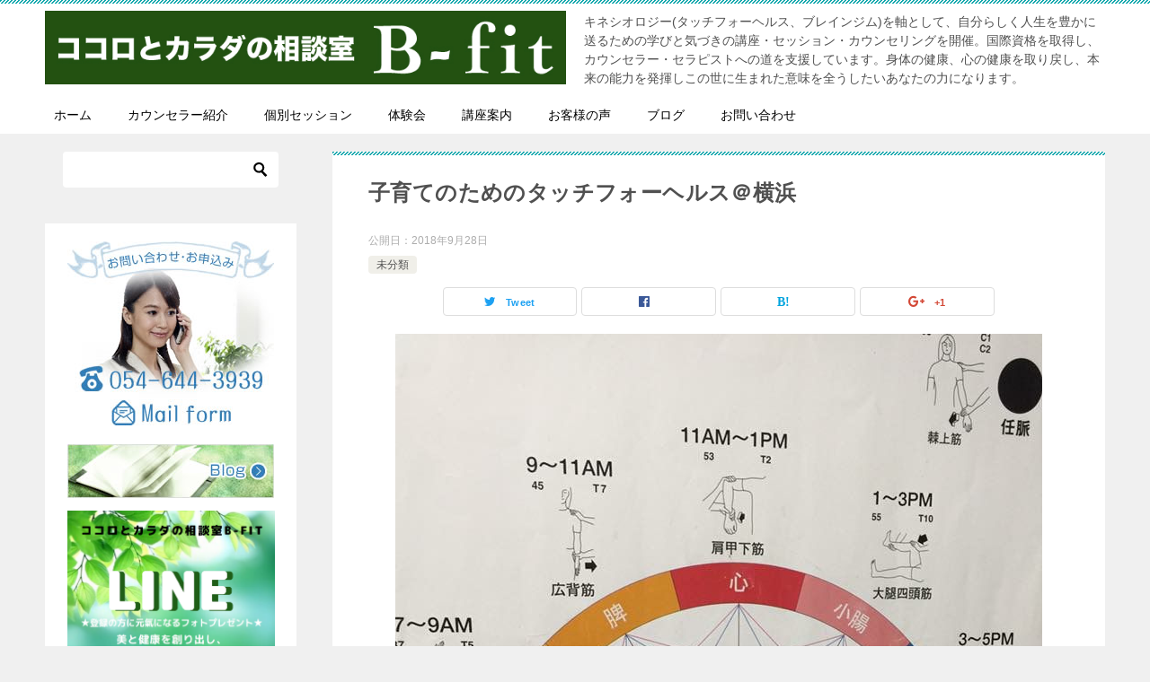

--- FILE ---
content_type: text/html; charset=UTF-8
request_url: https://kokokarabfit.com/2018/09/28/%E5%AD%90%E8%82%B2%E3%81%A6%E3%81%AE%E3%81%9F%E3%82%81%E3%81%AE%E3%82%BF%E3%83%83%E3%83%81%E3%83%95%E3%82%A9%E3%83%BC%E3%83%98%E3%83%AB%E3%82%B9%EF%BC%A0%E6%A8%AA%E6%B5%9C/
body_size: 10986
content:
<!doctype html>
<html lang="ja" class="col2r">
<head>
	<meta charset="UTF-8">
	<meta name="viewport" content="width=device-width, initial-scale=1">
	<link rel="profile" href="http://gmpg.org/xfn/11">

	<title>子育てのためのタッチフォーヘルス＠横浜 ｜ ココロとカラダの相談室B-fit</title>
<style type="text/css">.color01{color: ;}.color02{color: ;}.color03{color: ;}.color04{color: ;}.color05{color: ;}.color06{color: ;}.color07{color: ;}q{background: ;}table:not(.review-table) thead th{border-color: ;background-color: ;}a:hover,a:active,a:focus{color: ;}.keni-header_wrap{background-image: linear-gradient(-45deg,#fff 25%, 25%,  50%,#fff 50%, #fff 75%, 75%, );}.keni-header_cont .header-mail .btn_header{color: ;}.site-title > a span{color: ;}.keni-breadcrumb-list li a:hover,.keni-breadcrumb-list li a:active,.keni-breadcrumb-list li a:focus{color: ;}.keni-section h1:not(.title_no-style){background-image: linear-gradient(-45deg,#fff 25%, 25%,  50%,#fff 50%, #fff 75%, 75%, );}.archive_title{background-image: linear-gradient(-45deg,#fff 25%, 25%,  50%,#fff 50%, #fff 75%, 75%, );} h2:not(.title_no-style){background: ;}.profile-box-title {background: ;}.keni-related-title {background: ;}.comments-area h2 {background: ;}h3:not(.title_no-style){border-top-color: ;border-bottom-color: ;color: ;}h4:not(.title_no-style){border-bottom-color: ;color: ;}h5:not(.title_no-style){color: ;}.keni-section h1 a:hover,.keni-section h1 a:active,.keni-section h1 a:focus,.keni-section h3 a:hover,.keni-section h3 a:active,.keni-section h3 a:focus,.keni-section h4 a:hover,.keni-section h4 a:active,.keni-section h4 a:focus,.keni-section h5 a:hover,.keni-section h5 a:active,.keni-section h5 a:focus,.keni-section h6 a:hover,.keni-section h6 a:active,.keni-section h6 a:focus{color: ;}.keni-section .sub-section_title {background: ;}.btn_style01{border-color: ;color: ;}.btn_style02{border-color: ;color: ;}.btn_style03{background: ;}.entry-list .entry_title a:hover,.entry-list .entry_title a:active,.entry-list .entry_title a:focus{color: ;}.ently_read-more .btn{border-color: ;color: ;}.profile-box{background-color: ;}.advance-billing-box_next-title{color: ;}.step-chart li:nth-child(2){background-color: ;}.step-chart_style01 li:nth-child(2)::after,.step-chart_style02 li:nth-child(2)::after{border-top-color: ;}.step-chart li:nth-child(3){background-color: ;}.step-chart_style01 li:nth-child(3)::after,.step-chart_style02 li:nth-child(3)::after{border-top-color: ;}.step-chart li:nth-child(4){background-color: ;}.step-chart_style01 li:nth-child(4)::after,.step-chart_style02 li:nth-child(4)::after{border-top-color: ;}.toc-area_inner .toc-area_list > li::before{background: ;}.toc_title{color: ;}.list_style02 li::before{background: ;}.dl_style02 dt{background: ;}.dl_style02 dd{background: ;}.accordion-list dt{background: ;}.ranking-list .review_desc_title{color: ;}.review_desc{background-color: ;}.item-box .item-box_title{color: ;}.item-box02{background-image: linear-gradient(-45deg,#fff 25%, 25%,  50%,#fff 50%, #fff 75%, 75%, );}.item-box02 .item-box_inner{background-color: ;}.item-box02 .item-box_title{background-color: ;}.item-box03 .item-box_title{background-color: ;}.box_style01{background-image: linear-gradient(-45deg,#fff 25%, 25%,  50%,#fff 50%, #fff 75%, 75%, );}.box_style01 .box_inner{background-color: ;}.box_style03{background: ;}.box_style06{background-color: ;}.cast-box{background-image: linear-gradient(-45deg,#fff 25%, 25%,  50%,#fff 50%, #fff 75%, 75%, );}.cast-box .cast_name,.cast-box_sub .cast_name{color: ;}.widget .cast-box_sub .cast-box_sub_title{background-image: linear-gradient(-45deg, 25%,  50%,#fff 50%, #fff 75%, 75%, );}.voice_styl02{background-color: ;}.voice_styl03{background-image: linear-gradient(-45deg,#fff 25%, 25%,  50%,#fff 50%, #fff 75%, 75%, );}.voice-box .voice_title{color: ;}.chat_style02 .bubble{background-color: ;}.chat_style02 .bubble .bubble_in{border-color: ;}.related-entry-list.related-entry_title a:hover,.related-entry-list .related-entry_title a:active,.related-entry-list .related-entry_title a:focus{color: ;}.interval01 span{background-color: ;}.interval02 span{background-color: ;}.page-nav .current,.page-nav li a:hover,.page-nav li a:active,.page-nav li a:focus{background: ;}.page-nav-bf .page-nav_next:hover,.page-nav-bf .page-nav_next:active,.page-nav-bf .page-nav_next:focus,.page-nav-bf .page-nav_prev:hover,.page-nav-bf .page-nav_prev:active,.page-nav-bf .page-nav_prev:focus{color: ;}.commentary-box .commentary-box_title{color: ;}.calendar tfoot td a:hover,.calendar tfoot td a:active,.calendar tfoot td a:focus{color: ;}.form-mailmaga .form-mailmaga_title{color: ;}.form-login .form-login_title{color: ;}.form-login-item .form-login_title{color: ;}.contact-box{background-image: linear-gradient(-45deg,#fff 25%,  25%,  50%,#fff 50%, #fff 75%, 75%, );}.contact-box_inner{background-color: ;}.contact-box .contact-box-title{background-color: ;}.contact-box_tel{color: ;}.widget_recent_entries .keni-section ul li a:hover,.widget_recent_entries .keni-section ul li a:active,.widget_recent_entries .keni-section ul li a:focus,.widget_archive .keni-section > ul li a:hover,.widget_archive .keni-section > ul li a:active,.widget_archive .keni-section > ul li a:focus,.widget_categories .keni-section > ul li a:hover,.widget_categories .keni-section > ul li a:active,.widget_categories .keni-section > ul li a:focus{color: ;}.tagcloud a::before{color: ;}.widget_recent_entries_img .list_widget_recent_entries_img .widget_recent_entries_img_entry_title a:hover,.widget_recent_entries_img .list_widget_recent_entries_img .widget_recent_entries_img_entry_title a:active,.widget_recent_entries_img .list_widget_recent_entries_img .widget_recent_entries_img_entry_title a:focus{color: ;}.keni-link-card_title a:hover,.keni-link-card_title a:active,.keni-link-card_title a:focus{color: ;}@media (min-width : 768px){.keni-gnav_inner li a:hover,.keni-gnav_inner li a:active,.keni-gnav_inner li a:focus{border-bottom-color: ;}.step-chart_style02 li:nth-child(2)::after{border-left-color: ;}.step-chart_style02 li:nth-child(3)::after{border-left-color: ;}.step-chart_style02 li:nth-child(4)::after{border-left-color: ;}.col1 .contact-box_tel{color: ;}.step-chart_style02 li:nth-child(1)::after,.step-chart_style02 li:nth-child(2)::after,.step-chart_style02 li:nth-child(3)::after,.step-chart_style02 li:nth-child(4)::after{border-top-color: transparent;}}@media (min-width : 920px){.contact-box_tel{color: ;}}</style><link rel='dns-prefetch' href='//s.w.org' />
<link rel="alternate" type="application/rss+xml" title="ココロとカラダの相談室B-fit &raquo; フィード" href="https://kokokarabfit.com/feed/" />
<link rel="alternate" type="application/rss+xml" title="ココロとカラダの相談室B-fit &raquo; コメントフィード" href="https://kokokarabfit.com/comments/feed/" />
		<script type="text/javascript">
			window._wpemojiSettings = {"baseUrl":"https:\/\/s.w.org\/images\/core\/emoji\/12.0.0-1\/72x72\/","ext":".png","svgUrl":"https:\/\/s.w.org\/images\/core\/emoji\/12.0.0-1\/svg\/","svgExt":".svg","source":{"concatemoji":"https:\/\/kokokarabfit.com\/wp-includes\/js\/wp-emoji-release.min.js?ver=5.3.20"}};
			!function(e,a,t){var n,r,o,i=a.createElement("canvas"),p=i.getContext&&i.getContext("2d");function s(e,t){var a=String.fromCharCode;p.clearRect(0,0,i.width,i.height),p.fillText(a.apply(this,e),0,0);e=i.toDataURL();return p.clearRect(0,0,i.width,i.height),p.fillText(a.apply(this,t),0,0),e===i.toDataURL()}function c(e){var t=a.createElement("script");t.src=e,t.defer=t.type="text/javascript",a.getElementsByTagName("head")[0].appendChild(t)}for(o=Array("flag","emoji"),t.supports={everything:!0,everythingExceptFlag:!0},r=0;r<o.length;r++)t.supports[o[r]]=function(e){if(!p||!p.fillText)return!1;switch(p.textBaseline="top",p.font="600 32px Arial",e){case"flag":return s([127987,65039,8205,9895,65039],[127987,65039,8203,9895,65039])?!1:!s([55356,56826,55356,56819],[55356,56826,8203,55356,56819])&&!s([55356,57332,56128,56423,56128,56418,56128,56421,56128,56430,56128,56423,56128,56447],[55356,57332,8203,56128,56423,8203,56128,56418,8203,56128,56421,8203,56128,56430,8203,56128,56423,8203,56128,56447]);case"emoji":return!s([55357,56424,55356,57342,8205,55358,56605,8205,55357,56424,55356,57340],[55357,56424,55356,57342,8203,55358,56605,8203,55357,56424,55356,57340])}return!1}(o[r]),t.supports.everything=t.supports.everything&&t.supports[o[r]],"flag"!==o[r]&&(t.supports.everythingExceptFlag=t.supports.everythingExceptFlag&&t.supports[o[r]]);t.supports.everythingExceptFlag=t.supports.everythingExceptFlag&&!t.supports.flag,t.DOMReady=!1,t.readyCallback=function(){t.DOMReady=!0},t.supports.everything||(n=function(){t.readyCallback()},a.addEventListener?(a.addEventListener("DOMContentLoaded",n,!1),e.addEventListener("load",n,!1)):(e.attachEvent("onload",n),a.attachEvent("onreadystatechange",function(){"complete"===a.readyState&&t.readyCallback()})),(n=t.source||{}).concatemoji?c(n.concatemoji):n.wpemoji&&n.twemoji&&(c(n.twemoji),c(n.wpemoji)))}(window,document,window._wpemojiSettings);
		</script>
		<style type="text/css">
img.wp-smiley,
img.emoji {
	display: inline !important;
	border: none !important;
	box-shadow: none !important;
	height: 1em !important;
	width: 1em !important;
	margin: 0 .07em !important;
	vertical-align: -0.1em !important;
	background: none !important;
	padding: 0 !important;
}
</style>
	<link rel='stylesheet' id='wp-block-library-css'  href='https://kokokarabfit.com/wp-includes/css/dist/block-library/style.min.css?ver=5.3.20' type='text/css' media='all' />
<link rel='stylesheet' id='contact-form-7-css'  href='https://kokokarabfit.com/wp-content/plugins/contact-form-7/includes/css/styles.css?ver=5.1.6' type='text/css' media='all' />
<link rel='stylesheet' id='keni-style-css'  href='https://kokokarabfit.com/wp-content/themes/keni80_wp_standard_all_201902131502/style.css?ver=5.3.20' type='text/css' media='all' />
<link rel='stylesheet' id='keni_base-css'  href='https://kokokarabfit.com/wp-content/themes/keni80_wp_standard_all_201902131502/base.css?ver=5.3.20' type='text/css' media='all' />
<link rel='stylesheet' id='keni-advanced-css'  href='https://kokokarabfit.com/wp-content/themes/keni80_wp_standard_all_201902131502/advanced.css?ver=5.3.20' type='text/css' media='all' />
<link rel="canonical" href="https://kokokarabfit.com/2018/09/28/%e5%ad%90%e8%82%b2%e3%81%a6%e3%81%ae%e3%81%9f%e3%82%81%e3%81%ae%e3%82%bf%e3%83%83%e3%83%81%e3%83%95%e3%82%a9%e3%83%bc%e3%83%98%e3%83%ab%e3%82%b9%ef%bc%a0%e6%a8%aa%e6%b5%9c/" />
<link rel='https://api.w.org/' href='https://kokokarabfit.com/wp-json/' />
<link rel="EditURI" type="application/rsd+xml" title="RSD" href="https://kokokarabfit.com/xmlrpc.php?rsd" />
<link rel='shortlink' href='https://kokokarabfit.com/?p=124' />
<link rel="alternate" type="application/json+oembed" href="https://kokokarabfit.com/wp-json/oembed/1.0/embed?url=https%3A%2F%2Fkokokarabfit.com%2F2018%2F09%2F28%2F%25e5%25ad%2590%25e8%2582%25b2%25e3%2581%25a6%25e3%2581%25ae%25e3%2581%259f%25e3%2582%2581%25e3%2581%25ae%25e3%2582%25bf%25e3%2583%2583%25e3%2583%2581%25e3%2583%2595%25e3%2582%25a9%25e3%2583%25bc%25e3%2583%2598%25e3%2583%25ab%25e3%2582%25b9%25ef%25bc%25a0%25e6%25a8%25aa%25e6%25b5%259c%2F" />
<link rel="alternate" type="text/xml+oembed" href="https://kokokarabfit.com/wp-json/oembed/1.0/embed?url=https%3A%2F%2Fkokokarabfit.com%2F2018%2F09%2F28%2F%25e5%25ad%2590%25e8%2582%25b2%25e3%2581%25a6%25e3%2581%25ae%25e3%2581%259f%25e3%2582%2581%25e3%2581%25ae%25e3%2582%25bf%25e3%2583%2583%25e3%2583%2581%25e3%2583%2595%25e3%2582%25a9%25e3%2583%25bc%25e3%2583%2598%25e3%2583%25ab%25e3%2582%25b9%25ef%25bc%25a0%25e6%25a8%25aa%25e6%25b5%259c%2F&#038;format=xml" />
<meta name="description" content="二週間ぶりの横浜クラス &nbsp; 夏休み明けよりみなさん元気なお顔で集まりました。 &nbsp; 今日は募穴を使ってオーバーエネルギーを体に訊いていくワークです。 &nbsp; ちょっとその前に「オーバーエネルギーっ …">

<!--OGP-->
<meta property="og:type" content="article" />
<meta property="og:url" content="https://kokokarabfit.com/2018/09/28/%e5%ad%90%e8%82%b2%e3%81%a6%e3%81%ae%e3%81%9f%e3%82%81%e3%81%ae%e3%82%bf%e3%83%83%e3%83%81%e3%83%95%e3%82%a9%e3%83%bc%e3%83%98%e3%83%ab%e3%82%b9%ef%bc%a0%e6%a8%aa%e6%b5%9c/" />
        <meta property="og:title" content="子育てのためのタッチフォーヘルス＠横浜"/>
        <meta property="og:description" content="二週間ぶりの横浜クラス &nbsp; 夏休み明けよりみなさん元気なお顔で集まりました。 &nbsp; 今日は募穴を使ってオーバーエネルギーを体に訊いていくワークです。 &nbsp; ちょっとその前に「オーバーエネルギーっ …">
        <meta property="og:site_name" content="ココロとカラダの相談室B-fit">
        <meta property="og:image" content="https://kokokarabfit.com/wp-content/uploads/2018/09/IMG_0614.jpg">
        <meta property="og:locale" content="ja_JP">
		        <!--OGP-->
		<meta name="google-site-verification" content="Mwoz92esrNINsaf9x1o1xmAgO7-n5qpx4ZIcQz20_bg" />

<!-- Global site tag (gtag.js) - Google Analytics -->
<script async src="https://www.googletagmanager.com/gtag/js?id=UA-133457147-1"></script>
<script>
  window.dataLayer = window.dataLayer || [];
  function gtag(){dataLayer.push(arguments);}
  gtag('js', new Date());

  gtag('config', 'UA-133457147-1');
</script>		<style type="text/css" id="wp-custom-css">
			span.wpcf7-list-item {
display: block;
}		</style>
		</head>

<body class="post-template-default single single-post postid-124 single-format-standard wp-custom-logo"><!--ページの属性-->

<div id="top" class="keni-container">

<!--▼▼ ヘッダー ▼▼-->
<div class="keni-header_wrap">
	<div class="keni-header_outer">
		
		<header class="keni-header keni-header_col1">
			<div class="keni-header_inner">

							<p class="site-title"><a href="https://kokokarabfit.com/" rel="home"><img src="https://kokokarabfit.com/wp-content/uploads/2020/02/b-fit-kokoro.jpg" alt="ココロとカラダの相談室B-fit"></a></p>
			
			<div class="keni-header_cont">
			<p class="site-description">キネシオロジー(タッチフォーヘルス、ブレインジム)を軸として、自分らしく人生を豊かに送るための学びと気づきの講座・セッション・カウンセリングを開催。国際資格を取得し、カウンセラー・セラピストへの道を支援しています。身体の健康、心の健康を取り戻し、本来の能力を発揮しこの世に生まれた意味を全うしたいあなたの力になります。</p>			</div>

			</div><!--keni-header_inner-->
		</header><!--keni-header-->	</div><!--keni-header_outer-->
</div><!--keni-header_wrap-->
<!--▲▲ ヘッダー ▲▲-->

<div id="click-space"></div>

<!--▼▼ グローバルナビ ▼▼-->
<div class="keni-gnav_wrap">
	<div class="keni-gnav_outer">
		<nav class="keni-gnav">
			<div class="keni-gnav_inner">

				<ul id="menu" class="keni-gnav_cont">
				<li id="menu-item-22" class="menu-item menu-item-type-custom menu-item-object-custom menu-item-home menu-item-22"><a href="https://kokokarabfit.com/">ホーム</a></li>
<li id="menu-item-25" class="menu-item menu-item-type-post_type menu-item-object-page menu-item-25"><a href="https://kokokarabfit.com/%e3%82%ab%e3%82%a6%e3%83%b3%e3%82%bb%e3%83%a9%e3%83%bc%e7%b4%b9%e4%bb%8b/">カウンセラー紹介</a></li>
<li id="menu-item-28" class="menu-item menu-item-type-post_type menu-item-object-page menu-item-28"><a href="https://kokokarabfit.com/%e5%80%8b%e5%88%a5%e3%82%bb%e3%83%83%e3%82%b7%e3%83%a7%e3%83%b3/">個別セッション</a></li>
<li id="menu-item-27" class="menu-item menu-item-type-post_type menu-item-object-page menu-item-27"><a href="https://kokokarabfit.com/%e4%bd%93%e9%a8%93%e4%bc%9a/">体験会</a></li>
<li id="menu-item-29" class="menu-item menu-item-type-post_type menu-item-object-page menu-item-29"><a href="https://kokokarabfit.com/%e8%ac%9b%e5%ba%a7%e6%a1%88%e5%86%85/">講座案内</a></li>
<li id="menu-item-24" class="menu-item menu-item-type-post_type menu-item-object-page menu-item-24"><a href="https://kokokarabfit.com/%e3%81%8a%e5%ae%a2%e6%a7%98%e3%81%ae%e5%a3%b0/">お客様の声</a></li>
<li id="menu-item-862" class="menu-item menu-item-type-post_type menu-item-object-page current_page_parent menu-item-862"><a href="https://kokokarabfit.com/%e3%83%96%e3%83%ad%e3%82%b0/">ブログ</a></li>
<li id="menu-item-23" class="menu-item menu-item-type-post_type menu-item-object-page menu-item-23"><a href="https://kokokarabfit.com/%e3%81%8a%e5%95%8f%e3%81%84%e5%90%88%e3%82%8f%e3%81%9b/">お問い合わせ</a></li>
				<li class="menu-search"><div class="search-box">
	<form role="search" method="get" id="searchform" class="searchform" action="https://kokokarabfit.com/">
		<input type="text" value="" name="s"><button class="btn-search"><img src="https://kokokarabfit.com/wp-content/themes/keni80_wp_standard_all_201902131502/images/icon/search_black.svg" width="18" height="18"></button>
	</form>
</div></li>
				</ul>
			</div>
			<div class="keni-gnav_btn_wrap">
				<div class="keni-gnav_btn"><span class="keni-gnav_btn_icon-open"></span></div>
			</div>
		</nav>
	</div>
</div>



<div class="keni-main_wrap">
	<div class="keni-main_outer">

		<!--▼▼ メインコンテンツ ▼▼-->
		<main id="main" class="keni-main">
			<div class="keni-main_inner">

				<aside class="free-area free-area_before-title">
									</aside><!-- #secondary -->

		<article class="post-124 post type-post status-publish format-standard has-post-thumbnail category-1 keni-section" itemscope itemtype="http://schema.org/Article">
<meta itemscope itemprop="mainEntityOfPage"  itemType="https://schema.org/WebPage" itemid="https://kokokarabfit.com/2018/09/28/%e5%ad%90%e8%82%b2%e3%81%a6%e3%81%ae%e3%81%9f%e3%82%81%e3%81%ae%e3%82%bf%e3%83%83%e3%83%81%e3%83%95%e3%82%a9%e3%83%bc%e3%83%98%e3%83%ab%e3%82%b9%ef%bc%a0%e6%a8%aa%e6%b5%9c/" />

<div class="keni-section_wrap article_wrap">
	<div class="keni-section">

		<header class="article-header">
			<h1 class="entry_title" itemprop="headline">子育てのためのタッチフォーヘルス＠横浜</h1>
			<div class="entry_status">
		<ul class="entry_date">
				<li class="entry_date_item">公開日：<time itemprop="datePublished" datetime="2018年9月28日">2018年9月28日</time></li>	</ul>
		<ul class="entry_category">
		<li class="entry_category_item %e6%9c%aa%e5%88%86%e9%a1%9e"><a href="https://kokokarabfit.com/category/%e6%9c%aa%e5%88%86%e9%a1%9e/">未分類</a></li>	</ul>
</div>						<aside class="sns-btn_wrap">
    <div class="sns-btn_tw" data-url="https://kokokarabfit.com/2018/09/28/%e5%ad%90%e8%82%b2%e3%81%a6%e3%81%ae%e3%81%9f%e3%82%81%e3%81%ae%e3%82%bf%e3%83%83%e3%83%81%e3%83%95%e3%82%a9%e3%83%bc%e3%83%98%e3%83%ab%e3%82%b9%ef%bc%a0%e6%a8%aa%e6%b5%9c/" data-title="子育てのためのタッチフォーヘルス＠横浜"></div>
    <div class="sns-btn_fb" data-url="https://kokokarabfit.com/2018/09/28/%e5%ad%90%e8%82%b2%e3%81%a6%e3%81%ae%e3%81%9f%e3%82%81%e3%81%ae%e3%82%bf%e3%83%83%e3%83%81%e3%83%95%e3%82%a9%e3%83%bc%e3%83%98%e3%83%ab%e3%82%b9%ef%bc%a0%e6%a8%aa%e6%b5%9c/" data-title="子育てのためのタッチフォーヘルス＠横浜"></div>
    <div class="sns-btn_hatena" data-url="https://kokokarabfit.com/2018/09/28/%e5%ad%90%e8%82%b2%e3%81%a6%e3%81%ae%e3%81%9f%e3%82%81%e3%81%ae%e3%82%bf%e3%83%83%e3%83%81%e3%83%95%e3%82%a9%e3%83%bc%e3%83%98%e3%83%ab%e3%82%b9%ef%bc%a0%e6%a8%aa%e6%b5%9c/" data-title="子育てのためのタッチフォーヘルス＠横浜"></div>
    <div class="sns-btn_gplus" data-url="https://kokokarabfit.com/2018/09/28/%e5%ad%90%e8%82%b2%e3%81%a6%e3%81%ae%e3%81%9f%e3%82%81%e3%81%ae%e3%82%bf%e3%83%83%e3%83%81%e3%83%95%e3%82%a9%e3%83%bc%e3%83%98%e3%83%ab%e3%82%b9%ef%bc%a0%e6%a8%aa%e6%b5%9c/" data-title="子育てのためのタッチフォーヘルス＠横浜"></div>
</aside>					</header><!-- .article-header -->

		<div class="article-body" itemprop="articleBody">
			
			<div class="article-visual" itemprop="image" itemscope itemtype="https://schema.org/ImageObject">
				<img src="https://kokokarabfit.com/wp-content/uploads/2018/09/IMG_0614.jpg" alt="子育てのためのタッチフォーヘルス＠横浜" />
				<meta itemprop="url" content="https://kokokarabfit.com/wp-content/uploads/2018/09/IMG_0614.jpg">
				<meta itemprop="width" content="720">
				<meta itemprop="height" content="960">
			</div>
			
			<p>二週間ぶりの横浜クラス</p>
<p>&nbsp;</p>
<p>夏休み明けよりみなさん元気なお顔で集まりました。</p>
<p>&nbsp;</p>
<p>今日は募穴を使ってオーバーエネルギーを体に訊いていくワークです。</p>
<p>&nbsp;</p>
<p>ちょっとその前に「オーバーエネルギーって何?」を目で見てわかる実験。</p>
<p>これを使います。</p>
<p><img src="https://kokokarabfit.com/wp-content/uploads/2018/09/IMG_1377.jpg" alt="" width="480" height="640" class="aligncenter size-full wp-image-755" srcset="https://kokokarabfit.com/wp-content/uploads/2018/09/IMG_1377.jpg 480w, https://kokokarabfit.com/wp-content/uploads/2018/09/IMG_1377-225x300.jpg 225w" sizes="(max-width: 480px) 100vw, 480px" /></p>
<p>&nbsp;</p>
<p>「半分青い?」??(笑)</p>
<p>&nbsp;</p>
<p>丁寧に同じ量になるように注いでいきます。</p>
<p><img src="https://kokokarabfit.com/wp-content/uploads/2018/09/IMG_1376.jpg" alt="" width="480" height="640" class="aligncenter size-full wp-image-756" srcset="https://kokokarabfit.com/wp-content/uploads/2018/09/IMG_1376.jpg 480w, https://kokokarabfit.com/wp-content/uploads/2018/09/IMG_1376-225x300.jpg 225w" sizes="(max-width: 480px) 100vw, 480px" /></p>
<p>&nbsp;</p>
<p>1/3青い??…ですね。</p>
<p>&nbsp;</p>
<p>ちょうど六人だったので、この日輪図に合わせてそれぞれ二個づつ持ってもらいました。</p>
<p><img src="https://kokokarabfit.com/wp-content/uploads/2018/09/IMG_0614.jpg" alt="" width="720" height="960" class="aligncenter size-full wp-image-758" srcset="https://kokokarabfit.com/wp-content/uploads/2018/09/IMG_0614.jpg 720w, https://kokokarabfit.com/wp-content/uploads/2018/09/IMG_0614-225x300.jpg 225w" sizes="(max-width: 720px) 100vw, 720px" /></p>
<p>&nbsp;</p>
<p>バケツリレーならぬビニールコップリレーでぐるっと一周回りました。</p>
<p>何も知らない受講生さんは「一体これが何??」と不思議顔(・・?でしたが、とにかくやってみました。</p>
<p>&nbsp;</p>
<p>すると、水の量の違いがはっきりと!!</p>
<p>&nbsp;</p>
<p>次は五行の流れに沿ってコップリレーをしてみました。</p>
<p><img src="https://kokokarabfit.com/wp-content/uploads/2018/09/IMG_1375.jpg" alt="" width="582" height="640" class="aligncenter size-full wp-image-759" srcset="https://kokokarabfit.com/wp-content/uploads/2018/09/IMG_1375.jpg 582w, https://kokokarabfit.com/wp-content/uploads/2018/09/IMG_1375-273x300.jpg 273w" sizes="(max-width: 582px) 100vw, 582px" /></p>
<p>&nbsp;</p>
<p>&nbsp;</p>
<p>オーバーエネルギーとアンダーエネルギーの違いを見てしまった皆さんは慎重にコップリレーです。</p>
<p>その結果、みんなバランスが整ってます。</p>
<p>&nbsp;</p>
<p>タッチフォーヘルスで出てくる陰と陽の考え方もちょっとご紹介</p>
<p><img src="https://kokokarabfit.com/wp-content/uploads/2018/09/IMG_1374.jpg" alt="" width="640" height="480" class="aligncenter size-full wp-image-760" srcset="https://kokokarabfit.com/wp-content/uploads/2018/09/IMG_1374.jpg 640w, https://kokokarabfit.com/wp-content/uploads/2018/09/IMG_1374-300x225.jpg 300w" sizes="(max-width: 640px) 100vw, 640px" /></p>
<p>&nbsp;</p>
<p>&nbsp;</p>
<p>日輪図も手書きでご紹介</p>
<p><img src="https://kokokarabfit.com/wp-content/uploads/2018/09/IMG_1380.jpg" alt="" width="480" height="640" class="aligncenter size-full wp-image-761" srcset="https://kokokarabfit.com/wp-content/uploads/2018/09/IMG_1380.jpg 480w, https://kokokarabfit.com/wp-content/uploads/2018/09/IMG_1380-225x300.jpg 225w" sizes="(max-width: 480px) 100vw, 480px" /></p>
<p>&nbsp;</p>
<p>&nbsp;</p>
<p>最後に14経絡のチェックと募穴のチェックを実際にワーク</p>
<p><img src="https://kokokarabfit.com/wp-content/uploads/2018/09/IMG_1379.jpg" alt="" width="480" height="640" class="aligncenter size-full wp-image-762" srcset="https://kokokarabfit.com/wp-content/uploads/2018/09/IMG_1379.jpg 480w, https://kokokarabfit.com/wp-content/uploads/2018/09/IMG_1379-225x300.jpg 225w" sizes="(max-width: 480px) 100vw, 480px" /></p>
<p>&nbsp;</p>
<p>テキストを見ながらもお互いに相談しあってチェックしていらっしゃいます。</p>
<p>&nbsp;</p>
<p><img src="https://kokokarabfit.com/wp-content/uploads/2018/09/IMG_1369.jpg" alt="" width="443" height="640" class="aligncenter size-full wp-image-763" srcset="https://kokokarabfit.com/wp-content/uploads/2018/09/IMG_1369.jpg 443w, https://kokokarabfit.com/wp-content/uploads/2018/09/IMG_1369-208x300.jpg 208w" sizes="(max-width: 443px) 100vw, 443px" /></p>
<p>&nbsp;</p>
<p>&nbsp;</p>
<p>最後はワンポイントバランスの法則を使ってみなさんバランス調整完了しました。</p>
<p>&nbsp;</p>
<p>二時間の中で法則まで説明できなかったので、そちらは次回のお楽しみ♡ということで。</p>
<p>&nbsp;</p>
<p>「あ゛～、もやもやする!!なんで、そうなるのぉ(・・?」</p>
<p>と知りたい欲求不満のままお開きになってしまいましたが、次回への楽しみとして大切にしまっておいてください。</p>
<p>&nbsp;</p>
<p>この法則がわかると、いろんなことがわかってきて、<strong>視点がかわって、視界が広がります</strong>。</p>
<p>タッチフォーヘルス・<strong>レベル2の醍醐味</strong>です。</p>
<p>&nbsp;</p>
<p>藤枝でも、タッチフォーヘルス・<strong>レベル2</strong>開催中です。</p>
<p>次回は10/1(月)13:00～16:00でたっぷりワンポイントバランス調整の練習をします。</p>
<p>&nbsp;</p>
<p>既に受講されている方は<strong>再確認</strong>で、全く分からないは<strong>モニターとして</strong>ドタ参お待ちしております。</p>
<p>&nbsp;</p>
<p>やっぱりタッチフォーヘルスを学びたい方は<strong>10/21(日)からレベル1開講</strong>です。</p>

		</div><!-- .article-body -->

	    </div><!-- .keni-section -->
</div><!-- .keni-section_wrap -->


<div class="behind-article-area">

<div class="keni-section_wrap keni-section_wrap_style02">
	<div class="keni-section">
<aside class="sns-btn_wrap">
    <div class="sns-btn_tw" data-url="https://kokokarabfit.com/2018/09/28/%e5%ad%90%e8%82%b2%e3%81%a6%e3%81%ae%e3%81%9f%e3%82%81%e3%81%ae%e3%82%bf%e3%83%83%e3%83%81%e3%83%95%e3%82%a9%e3%83%bc%e3%83%98%e3%83%ab%e3%82%b9%ef%bc%a0%e6%a8%aa%e6%b5%9c/" data-title="子育てのためのタッチフォーヘルス＠横浜"></div>
    <div class="sns-btn_fb" data-url="https://kokokarabfit.com/2018/09/28/%e5%ad%90%e8%82%b2%e3%81%a6%e3%81%ae%e3%81%9f%e3%82%81%e3%81%ae%e3%82%bf%e3%83%83%e3%83%81%e3%83%95%e3%82%a9%e3%83%bc%e3%83%98%e3%83%ab%e3%82%b9%ef%bc%a0%e6%a8%aa%e6%b5%9c/" data-title="子育てのためのタッチフォーヘルス＠横浜"></div>
    <div class="sns-btn_hatena" data-url="https://kokokarabfit.com/2018/09/28/%e5%ad%90%e8%82%b2%e3%81%a6%e3%81%ae%e3%81%9f%e3%82%81%e3%81%ae%e3%82%bf%e3%83%83%e3%83%81%e3%83%95%e3%82%a9%e3%83%bc%e3%83%98%e3%83%ab%e3%82%b9%ef%bc%a0%e6%a8%aa%e6%b5%9c/" data-title="子育てのためのタッチフォーヘルス＠横浜"></div>
    <div class="sns-btn_gplus" data-url="https://kokokarabfit.com/2018/09/28/%e5%ad%90%e8%82%b2%e3%81%a6%e3%81%ae%e3%81%9f%e3%82%81%e3%81%ae%e3%82%bf%e3%83%83%e3%83%81%e3%83%95%e3%82%a9%e3%83%bc%e3%83%98%e3%83%ab%e3%82%b9%ef%bc%a0%e6%a8%aa%e6%b5%9c/" data-title="子育てのためのタッチフォーヘルス＠横浜"></div>
</aside><div id="text-7" class="keni-section_wrap widget widget_text"><section class="keni-section">			<div class="textwidget"><div class="col2-wrap">
<div class="col"><a href="https://lin.ee/6xYhvW8" target="_blank" rel="noopener noreferrer"><img class="wp-image-858 aligncenter" src="https://kokokarabfit.com/wp-content/uploads/2020/02/LINE公式アカウント.png" alt="" width="307" height="220" /></a></div>
<div class="col"><a href="https://1lejend.com/stepmail/kd.php?no=ylThEvibGo" target="_blank" rel="noopener noreferrer"><img class="aligncenter wp-image-49" src="https://kokokarabfit.com/wp-content/uploads/2019/04/s_banner_03.jpg" alt="" width="308" height="162" /></a></div>
</div>
</div>
		</section></div>

		<div class="keni-related-area keni-section_wrap keni-section_wrap_style02">
			<section class="keni-section">

			<h2 class="keni-related-title">関連記事</h2>

			<ul class="related-entry-list related-entry-list_style01">
			<li class="related-entry-list_item"><figure class="related-entry_thumb"><a href="https://kokokarabfit.com/2018/06/02/人の目をみて話せない-は単なるコミュニケーシ/" title="人の目をみて話せない...は単なるコミュニケーション障害ではない"><img src="https://kokokarabfit.com/wp-content/uploads/2018/06/hattatupannfu.jpg" class="relation-image" width="150"></a></figure><p class="related-entry_title"><a href="https://kokokarabfit.com/2018/06/02/人の目をみて話せない-は単なるコミュニケーシ/" title="人の目をみて話せない...は単なるコミュニケーション障害ではない">人の目をみて話せない...は単なるコミュニケーション障害ではない</a></p></li><li class="related-entry-list_item"><figure class="related-entry_thumb"><a href="https://kokokarabfit.com/2017/10/07/禅カウンセリング講座　静岡第一期-最後のシェア/" title="禅カウンセリング講座　静岡第一期 最後のシェア(4)"><img src="https://kokokarabfit.com/wp-content/uploads/2017/10/zenakn4.jpg" class="relation-image" width="150"></a></figure><p class="related-entry_title"><a href="https://kokokarabfit.com/2017/10/07/禅カウンセリング講座　静岡第一期-最後のシェア/" title="禅カウンセリング講座　静岡第一期 最後のシェア(4)">禅カウンセリング講座　静岡第一期 最後のシェア(4)</a></p></li><li class="related-entry-list_item"><figure class="related-entry_thumb"><a href="https://kokokarabfit.com/2017/10/12/発達障害とタッチフォーヘルス/" title="発達障害とタッチフォーヘルス"><img src="https://kokokarabfit.com/wp-content/uploads/2017/10/asobonokai.jpg" class="relation-image" width="150"></a></figure><p class="related-entry_title"><a href="https://kokokarabfit.com/2017/10/12/発達障害とタッチフォーヘルス/" title="発達障害とタッチフォーヘルス">発達障害とタッチフォーヘルス</a></p></li><li class="related-entry-list_item"><figure class="related-entry_thumb"><a href="https://kokokarabfit.com/2016/08/19/百聞は一見にしかず、ですね。もっとたくさんの/" title="百聞は一見にしかず、ですね。もっとたくさんの人に体験して、実感してもらいたいと思います。"><img src="https://kokokarabfit.com/wp-content/themes/keni80_wp_standard_all_201902131502/images/no-image.jpg" class="relation-image" width="150"></a></figure><p class="related-entry_title"><a href="https://kokokarabfit.com/2016/08/19/百聞は一見にしかず、ですね。もっとたくさんの/" title="百聞は一見にしかず、ですね。もっとたくさんの人に体験して、実感してもらいたいと思います。">百聞は一見にしかず、ですね。もっとたくさんの人に体験して、実感してもらいたいと思います。</a></p></li><li class="related-entry-list_item"><figure class="related-entry_thumb"><a href="https://kokokarabfit.com/2018/10/08/タッチフォーヘルス公式クラス・まとめて申し込/" title="タッチフォーヘルス公式クラス・まとめて申し込み割引キャンペーン"><img src="https://kokokarabfit.com/wp-content/themes/keni80_wp_standard_all_201902131502/images/no-image.jpg" class="relation-image" width="150"></a></figure><p class="related-entry_title"><a href="https://kokokarabfit.com/2018/10/08/タッチフォーヘルス公式クラス・まとめて申し込/" title="タッチフォーヘルス公式クラス・まとめて申し込み割引キャンペーン">タッチフォーヘルス公式クラス・まとめて申し込み割引キャンペーン</a></p></li><li class="related-entry-list_item"><figure class="related-entry_thumb"><a href="https://kokokarabfit.com/2017/02/17/尿漏れの悩み【健康新聞２月号】/" title="尿漏れの悩み【健康新聞２月号】"><img src="https://kokokarabfit.com/wp-content/uploads/2017/02/2017febNP3-e1557365004397.jpg" class="relation-image" width="150"></a></figure><p class="related-entry_title"><a href="https://kokokarabfit.com/2017/02/17/尿漏れの悩み【健康新聞２月号】/" title="尿漏れの悩み【健康新聞２月号】">尿漏れの悩み【健康新聞２月号】</a></p></li>
			</ul>


			</section><!--keni-section-->
		</div>		
	<nav class="navigation post-navigation" role="navigation" aria-label="投稿">
		<h2 class="screen-reader-text">投稿ナビゲーション</h2>
		<div class="nav-links"><div class="nav-previous"><a href="https://kokokarabfit.com/2018/09/25/%e5%96%89%e3%81%ae%e3%82%b4%e3%83%aa%e3%82%b4%e3%83%aa%e3%81%8c%e7%97%9b%e3%81%bf%e3%81%a8%e5%85%b1%e3%81%ab%e6%b6%88%e3%81%88%e3%81%9f-%e3%81%ae%e5%b7%bb/">喉のゴリゴリが痛みと共に消えた&#8230;の巻!!</a></div><div class="nav-next"><a href="https://kokokarabfit.com/2018/10/01/%e4%b8%96%e7%95%8c%e3%82%92%e7%99%92%e3%81%99%e3%83%90%e3%83%a9%e3%83%b3%e3%82%b5%e3%82%bd%e3%83%b3%e5%8f%82%e5%8a%a0%e3%81%97%e3%81%a6%e3%81%8d%e3%81%be%e3%81%97%e3%81%9f/">世界を癒すバランサソン参加してきました!!</a></div></div>
	</nav>
	</div>
</div>
</div><!-- .behind-article-area -->

</article><!-- #post-## -->


				<aside class="free-area free-area_after-cont">
									</aside><!-- #secondary -->

			</div><!-- .keni-main_inner -->
		</main><!-- .keni-main -->


<aside id="secondary" class="keni-sub">
	<div id="search-2" class="keni-section_wrap widget widget_search"><section class="keni-section"><div class="search-box">
	<form role="search" method="get" id="searchform" class="searchform" action="https://kokokarabfit.com/">
		<input type="text" value="" name="s"><button class="btn-search"><img src="https://kokokarabfit.com/wp-content/themes/keni80_wp_standard_all_201902131502/images/icon/search_black.svg" width="18" height="18"></button>
	</form>
</div></section></div><div id="text-2" class="keni-section_wrap widget widget_text"><section class="keni-section">			<div class="textwidget"><p><a href="https://kokokarabfit.com/%e3%81%8a%e5%95%8f%e3%81%84%e5%90%88%e3%82%8f%e3%81%9b/"><img class="alignnone size-full wp-image-46 aligncenter" src="https://kokokarabfit.com/wp-content/uploads/2019/04/s_mail.jpg" alt="" width="230" height="205" /></a></p>
<p><a href="https://lin.ee/6xYhvW8"><img class="alignnone size-medium wp-image-47 aligncenter" src="https://kokokarabfit.com/wp-content/uploads/2019/04/s_banner_01.jpg" alt="" width="230" height="60" /><img class="aligncenter wp-image-858" src="https://kokokarabfit.com/wp-content/uploads/2020/02/LINE公式アカウント.png" alt="" width="231" height="166" /></a></p>
<p><a href="https://www.facebook.com/kkbfit/?timeline_context_item_type=intro_card_work&amp;timeline_context_item_source=100002039626601&amp;pnref=lhc"><img class="alignnone size-medium wp-image-48 aligncenter" src="https://kokokarabfit.com/wp-content/uploads/2019/04/s_banner_02.jpg" alt="" width="230" height="60" /></a></p>
<p><a href="https://1lejend.com/stepmail/kd.php?no=ylThEvibGo"> <img class="alignnone size-medium wp-image-49 aligncenter" src="https://kokokarabfit.com/wp-content/uploads/2019/04/s_banner_03.jpg" alt="" width="230" height="120" /></a></p>
<p><a href="https://kokokarabfit.com/"><img class="aligncenter size-full wp-image-834" src="https://kokokarabfit.com/wp-content/uploads/2020/02/b-fit-kokorotokarada.jpg" alt="" width="600" height="200" /></a></p>
<p><a href="https://dietshizuoka.com/" target="_blank" rel="noopener noreferrer"><img class="aligncenter size-full wp-image-836" src="https://kokokarabfit.com/wp-content/uploads/2020/02/b-fit-diet.jpg" alt="" width="600" height="200" /></a></p>
</div>
		</section></div><div id="text-3" class="keni-section_wrap widget widget_text"><section class="keni-section">			<div class="textwidget"><p>〒426-0037<br />
静岡県藤枝市青木3丁目14-1<br />
ソフィアビル3F</p>
<p>【営業時間】<br />
9:00－20:00</p>
<p>【定休日】<br />
日曜日・祝日</p>
<p>【業務案内】<br />
個人セッション・カウンセリング・セラピー・キネシオロジーによるセッション</p>
</div>
		</section></div></aside><!-- #secondary -->

	</div><!--keni-main_outer-->
</div><!--keni-main_wrap-->

<!--▼▼ パン屑リスト ▼▼-->
<div class="keni-breadcrumb-list_wrap">
	<div class="keni-breadcrumb-list_outer">
		<nav class="keni-breadcrumb-list">
			<ol class="keni-breadcrumb-list_inner" itemscope itemtype="http://schema.org/BreadcrumbList">
				<li itemprop="itemListElement" itemscope itemtype="http://schema.org/ListItem">
					<a itemprop="item" href="https://kokokarabfit.com"><span itemprop="name">ココロとカラダの相談室B-fit</span> TOP</a>
					<meta itemprop="position" content="1" />
				</li>
				<li itemprop="itemListElement" itemscope itemtype="http://schema.org/ListItem">
					<a itemprop="item" href="https://kokokarabfit.com/%e3%83%96%e3%83%ad%e3%82%b0/"><span itemprop="name">ブログ</span></a>
					<meta itemprop="position" content="2" />
				</li>
				<li itemprop="itemListElement" itemscope itemtype="http://schema.org/ListItem">
					<a itemprop="item" href="https://kokokarabfit.com/category/%e6%9c%aa%e5%88%86%e9%a1%9e/"><span itemprop="name">未分類</span></a>
					<meta itemprop="position" content="3" />
				</li>
				<li>子育てのためのタッチフォーヘルス＠横浜</li>
			</ol>
		</nav>
	</div><!--keni-breadcrumb-list_outer-->
</div><!--keni-breadcrumb-list_wrap-->
<!--▲▲ パン屑リスト ▲▲-->

<!--▼▼ footer ▼▼-->
<div class="keni-footer_wrap">
	<div class="keni-footer_outer">
		<footer class="keni-footer">

			<div class="keni-footer_inner">
				<div class="keni-footer-cont_wrap keni-footer_col2">
										<div class="keni-footer-cont">
						<div id="text-4" class="keni-section_wrap widget widget_text"><section class="keni-section">			<div class="textwidget"><p><iframe src="https://www.google.com/maps/embed?pb=!1m16!1m12!1m3!1d3274.063916155973!2d138.25257030070648!3d34.85462128029913!2m3!1f0!2f0!3f0!3m2!1i1024!2i768!4f13.1!2m1!1z6Z2Z5bKh55yM6Jek5p6d5biC6Z2S5pyoM-S4geebrjE0LTEg44K944OV44Kj44Ki44OT44OrM0Y!5e0!3m2!1sja!2sjp!4v1556237418116!5m2!1sja!2sjp" frameborder="0" style="border:0" allowfullscreen></iframe></p>
</div>
		</section></div>					</div>
															<div class="keni-footer-cont">
						<div id="text-6" class="keni-section_wrap widget widget_text"><section class="keni-section">			<div class="textwidget"><p>〒426-0037　静岡県藤枝市青木3丁目14-1 ソフィアビル3F<br />
藤枝駅から徒歩13分</p>
<p>＜車でのアクセス＞<br />
1．JR藤枝駅北口から県道225号線を北に進み<br />
2．セブンイレブンを右折し、青島焼津街道を進み<br />
3．「とんかつ富勝」が目印の信号機（田沼地下道北 交差点）を左折して 藤相田沼街道に入る<br />
4．藤枝郵便局南の信号を直進<br />
※駐車場も完備（藤相田沼街道裏に駐車場がございます）</p>
<p><営業時間><br />
9:00－20:00</p>
<p><定休日><br />
日曜日・祝日</p>
</div>
		</section></div>					</div>
										
				</div><!--keni-section_wrap-->
			</div><!--keni-footer_inner-->
		</footer><!--keni-footer-->

		<div class="keni-copyright_wrap">
			<div class="keni-copyright">

				<small>&copy; 2026 ココロとカラダの相談室B-fit</small>

			</div><!--keni-copyright_wrap-->
		</div><!--keni-copyright_wrap-->
	</div><!--keni-footer_outer-->
</div><!--keni-footer_wrap-->
<!--▲▲ footer ▲▲-->

<div class="keni-footer-panel_wrap">
<div class="keni-footer-panel_outer">
<aside class="keni-footer-panel">
<ul class="utility-menu">
 	<li class="btn_share utility-menu_item"><span class="icon_share"></span>シェア</li>
 	<li class="utility-menu_item"><a href="tel:054-644-3939"><span class="icon_tel"></span>電話</a></li>
 	<li class="utility-menu_item"><a href="http://kokokarabfit.com/%E3%81%8A%E5%95%8F%E3%81%84%E5%90%88%E3%82%8F%E3%81%9B/"><span class="icon_mail"></span>お問合わせ</a></li>
 	<li class="utility-menu_item"><a href="#top"><span class="icon_arrow_s_up"></span>TOPへ</a></li>
</ul>
<div class="keni-footer-panel_sns">
<div class="sns-btn_wrap sns-btn_wrap_s">
<div class="sns-btn_tw"></div>
<div class="sns-btn_fb"></div>
<div class="sns-btn_hatena"></div>
<div class="sns-btn_gplus"></div>
</div>
</div>
</aside>
</div><!--keni-footer-panel_outer-->
</div><!--keni-footer-panel_wrap-->
</div><!--keni-container-->

<!--▼ページトップ-->
<p class="page-top"><a href="#top"></a></p>
<!--▲ページトップ-->

<script type='text/javascript' src='https://kokokarabfit.com/wp-includes/js/jquery/jquery.js?ver=1.12.4-wp'></script>
<script type='text/javascript' src='https://kokokarabfit.com/wp-includes/js/jquery/jquery-migrate.min.js?ver=1.4.1'></script>
<script type='text/javascript'>
/* <![CDATA[ */
var wpcf7 = {"apiSettings":{"root":"https:\/\/kokokarabfit.com\/wp-json\/contact-form-7\/v1","namespace":"contact-form-7\/v1"}};
/* ]]> */
</script>
<script type='text/javascript' src='https://kokokarabfit.com/wp-content/plugins/contact-form-7/includes/js/scripts.js?ver=5.1.6'></script>
<script type='text/javascript' src='https://kokokarabfit.com/wp-content/themes/keni80_wp_standard_all_201902131502/js/navigation.js?ver=20151215'></script>
<script type='text/javascript' src='https://kokokarabfit.com/wp-content/themes/keni80_wp_standard_all_201902131502/js/skip-link-focus-fix.js?ver=20151215'></script>
<script type='text/javascript' src='https://kokokarabfit.com/wp-content/themes/keni80_wp_standard_all_201902131502/js/utility.js?ver=5.3.20'></script>
<script type='text/javascript' src='https://kokokarabfit.com/wp-content/themes/keni80_wp_standard_all_201902131502/js/insertstyle.js?ver=5.3.20'></script>
<script type='text/javascript' src='https://kokokarabfit.com/wp-includes/js/wp-embed.min.js?ver=5.3.20'></script>
<style type="text/css">.color01{color: ;}.color02{color: ;}.color03{color: ;}.color04{color: ;}.color05{color: ;}.color06{color: ;}.color07{color: ;}q{background: ;}table:not(.review-table) thead th{border-color: ;background-color: ;}a:hover,a:active,a:focus{color: ;}.keni-header_wrap{background-image: linear-gradient(-45deg,#fff 25%, 25%,  50%,#fff 50%, #fff 75%, 75%, );}.keni-header_cont .header-mail .btn_header{color: ;}.site-title > a span{color: ;}.keni-breadcrumb-list li a:hover,.keni-breadcrumb-list li a:active,.keni-breadcrumb-list li a:focus{color: ;}.keni-section h1:not(.title_no-style){background-image: linear-gradient(-45deg,#fff 25%, 25%,  50%,#fff 50%, #fff 75%, 75%, );}.archive_title{background-image: linear-gradient(-45deg,#fff 25%, 25%,  50%,#fff 50%, #fff 75%, 75%, );} h2:not(.title_no-style){background: ;}.profile-box-title {background: ;}.keni-related-title {background: ;}.comments-area h2 {background: ;}h3:not(.title_no-style){border-top-color: ;border-bottom-color: ;color: ;}h4:not(.title_no-style){border-bottom-color: ;color: ;}h5:not(.title_no-style){color: ;}.keni-section h1 a:hover,.keni-section h1 a:active,.keni-section h1 a:focus,.keni-section h3 a:hover,.keni-section h3 a:active,.keni-section h3 a:focus,.keni-section h4 a:hover,.keni-section h4 a:active,.keni-section h4 a:focus,.keni-section h5 a:hover,.keni-section h5 a:active,.keni-section h5 a:focus,.keni-section h6 a:hover,.keni-section h6 a:active,.keni-section h6 a:focus{color: ;}.keni-section .sub-section_title {background: ;}.btn_style01{border-color: ;color: ;}.btn_style02{border-color: ;color: ;}.btn_style03{background: ;}.entry-list .entry_title a:hover,.entry-list .entry_title a:active,.entry-list .entry_title a:focus{color: ;}.ently_read-more .btn{border-color: ;color: ;}.profile-box{background-color: ;}.advance-billing-box_next-title{color: ;}.step-chart li:nth-child(2){background-color: ;}.step-chart_style01 li:nth-child(2)::after,.step-chart_style02 li:nth-child(2)::after{border-top-color: ;}.step-chart li:nth-child(3){background-color: ;}.step-chart_style01 li:nth-child(3)::after,.step-chart_style02 li:nth-child(3)::after{border-top-color: ;}.step-chart li:nth-child(4){background-color: ;}.step-chart_style01 li:nth-child(4)::after,.step-chart_style02 li:nth-child(4)::after{border-top-color: ;}.toc-area_inner .toc-area_list > li::before{background: ;}.toc_title{color: ;}.list_style02 li::before{background: ;}.dl_style02 dt{background: ;}.dl_style02 dd{background: ;}.accordion-list dt{background: ;}.ranking-list .review_desc_title{color: ;}.review_desc{background-color: ;}.item-box .item-box_title{color: ;}.item-box02{background-image: linear-gradient(-45deg,#fff 25%, 25%,  50%,#fff 50%, #fff 75%, 75%, );}.item-box02 .item-box_inner{background-color: ;}.item-box02 .item-box_title{background-color: ;}.item-box03 .item-box_title{background-color: ;}.box_style01{background-image: linear-gradient(-45deg,#fff 25%, 25%,  50%,#fff 50%, #fff 75%, 75%, );}.box_style01 .box_inner{background-color: ;}.box_style03{background: ;}.box_style06{background-color: ;}.cast-box{background-image: linear-gradient(-45deg,#fff 25%, 25%,  50%,#fff 50%, #fff 75%, 75%, );}.cast-box .cast_name,.cast-box_sub .cast_name{color: ;}.widget .cast-box_sub .cast-box_sub_title{background-image: linear-gradient(-45deg, 25%,  50%,#fff 50%, #fff 75%, 75%, );}.voice_styl02{background-color: ;}.voice_styl03{background-image: linear-gradient(-45deg,#fff 25%, 25%,  50%,#fff 50%, #fff 75%, 75%, );}.voice-box .voice_title{color: ;}.chat_style02 .bubble{background-color: ;}.chat_style02 .bubble .bubble_in{border-color: ;}.related-entry-list.related-entry_title a:hover,.related-entry-list .related-entry_title a:active,.related-entry-list .related-entry_title a:focus{color: ;}.interval01 span{background-color: ;}.interval02 span{background-color: ;}.page-nav .current,.page-nav li a:hover,.page-nav li a:active,.page-nav li a:focus{background: ;}.page-nav-bf .page-nav_next:hover,.page-nav-bf .page-nav_next:active,.page-nav-bf .page-nav_next:focus,.page-nav-bf .page-nav_prev:hover,.page-nav-bf .page-nav_prev:active,.page-nav-bf .page-nav_prev:focus{color: ;}.commentary-box .commentary-box_title{color: ;}.calendar tfoot td a:hover,.calendar tfoot td a:active,.calendar tfoot td a:focus{color: ;}.form-mailmaga .form-mailmaga_title{color: ;}.form-login .form-login_title{color: ;}.form-login-item .form-login_title{color: ;}.contact-box{background-image: linear-gradient(-45deg,#fff 25%,  25%,  50%,#fff 50%, #fff 75%, 75%, );}.contact-box_inner{background-color: ;}.contact-box .contact-box-title{background-color: ;}.contact-box_tel{color: ;}.widget_recent_entries .keni-section ul li a:hover,.widget_recent_entries .keni-section ul li a:active,.widget_recent_entries .keni-section ul li a:focus,.widget_archive .keni-section > ul li a:hover,.widget_archive .keni-section > ul li a:active,.widget_archive .keni-section > ul li a:focus,.widget_categories .keni-section > ul li a:hover,.widget_categories .keni-section > ul li a:active,.widget_categories .keni-section > ul li a:focus{color: ;}.tagcloud a::before{color: ;}.widget_recent_entries_img .list_widget_recent_entries_img .widget_recent_entries_img_entry_title a:hover,.widget_recent_entries_img .list_widget_recent_entries_img .widget_recent_entries_img_entry_title a:active,.widget_recent_entries_img .list_widget_recent_entries_img .widget_recent_entries_img_entry_title a:focus{color: ;}.keni-link-card_title a:hover,.keni-link-card_title a:active,.keni-link-card_title a:focus{color: ;}@media (min-width : 768px){.keni-gnav_inner li a:hover,.keni-gnav_inner li a:active,.keni-gnav_inner li a:focus{border-bottom-color: ;}.step-chart_style02 li:nth-child(2)::after{border-left-color: ;}.step-chart_style02 li:nth-child(3)::after{border-left-color: ;}.step-chart_style02 li:nth-child(4)::after{border-left-color: ;}.col1 .contact-box_tel{color: ;}.step-chart_style02 li:nth-child(1)::after,.step-chart_style02 li:nth-child(2)::after,.step-chart_style02 li:nth-child(3)::after,.step-chart_style02 li:nth-child(4)::after{border-top-color: transparent;}}@media (min-width : 920px){.contact-box_tel{color: ;}}</style>
</body>
</html>
